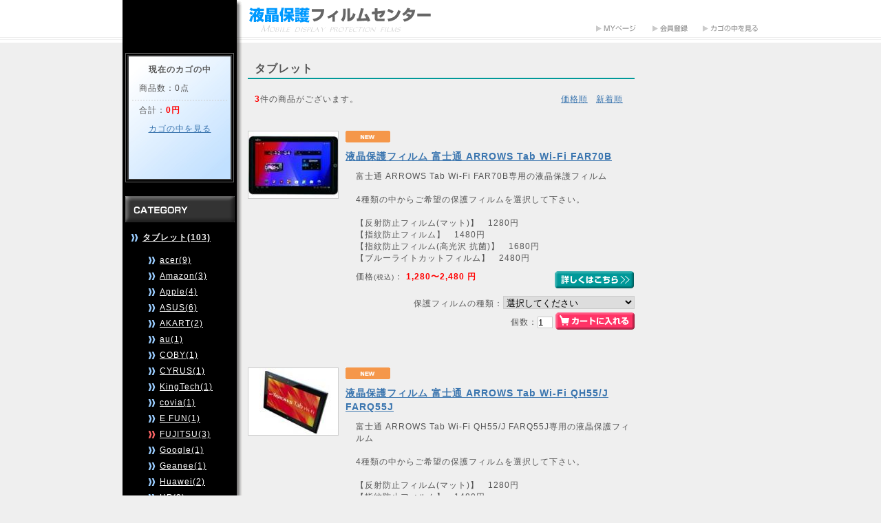

--- FILE ---
content_type: text/html; charset=UTF-8
request_url: http://g1mobile.net/products/list/30
body_size: 5921
content:
<?xml version='1.0' encoding='UTF-8'?>
<!DOCTYPE html PUBLIC "-//W3C//DTD XHTML 1.0 Transitional//EN" "http://www.w3.org/TR/xhtml1/DTD/xhtml1-transitional.dtd">
<html xmlns="http://www.w3.org/1999/xhtml" lang="ja" xml:lang="ja">
<head>
<meta http-equiv="Content-Type" content="text/html; charset=UTF-8" />
<meta http-equiv="Content-Script-Type" content="text/javascript" />
<meta http-equiv="Content-Style-Type" content="text/css" />
<link rel="stylesheet" href="/user_data/css/common.css" type="text/css" media="all" />
<link rel="alternate" type="application/rss+xml" title="RSS" href="http://www.g1mobile.net/rss/index.php" />
<script type="text/javascript" src="/user_data/packages/default/js/css.js"></script>
<script type="text/javascript" src="/user_data/packages/default/js/navi.js"></script>
<script type="text/javascript" src="/user_data/packages/default/js/win_op.js"></script>
<script type="text/javascript" src="/user_data/packages/default/js/site.js"></script>
<!--商品一覧ページ-->
<title>タブレット | 液晶保護フィルムセンター</title>
<meta name="description" content="" />
<meta name="keywords" content="液晶保護フィルム,オーダーサイズ,オリジナルサイズ" />
<meta name="author" content="液晶保護フィルムセンター" />
<script type="text/javascript">//<![CDATA[
    	list469_0 = new Array('選択してください');
	list469_1 = new Array('選択してください', '');
	list469_2 = new Array('選択してください', '');
	list469_3 = new Array('選択してください', '');
	list469_4 = new Array('選択してください', '');
	lists469 = new Array(list469_0,list469_1,list469_2,list469_3,list469_4);
	val469_0 = new Array('');
	val469_1 = new Array('', '0');
	val469_2 = new Array('', '0');
	val469_3 = new Array('', '0');
	val469_4 = new Array('', '0');
	vals469 = new Array(val469_0,val469_1,val469_2,val469_3,val469_4);
	list381_0 = new Array('選択してください');
	list381_1 = new Array('選択してください', '');
	list381_2 = new Array('選択してください', '');
	list381_3 = new Array('選択してください', '');
	list381_4 = new Array('選択してください', '');
	lists381 = new Array(list381_0,list381_1,list381_2,list381_3,list381_4);
	val381_0 = new Array('');
	val381_1 = new Array('', '0');
	val381_2 = new Array('', '0');
	val381_3 = new Array('', '0');
	val381_4 = new Array('', '0');
	vals381 = new Array(val381_0,val381_1,val381_2,val381_3,val381_4);
	list65_0 = new Array('選択してください');
	list65_1 = new Array('選択してください', '');
	list65_2 = new Array('選択してください', '');
	list65_3 = new Array('選択してください', '');
	lists65 = new Array(list65_0,list65_1,list65_2,list65_3);
	val65_0 = new Array('');
	val65_1 = new Array('', '0');
	val65_2 = new Array('', '0');
	val65_3 = new Array('', '0');
	vals65 = new Array(val65_0,val65_1,val65_2,val65_3);

//]]>
</script>
</head>

<!-- ▼BODY部 スタート -->
<body onload="preLoadImg('/user_data/packages/default/'); lnSetSelect('classcategory_id469_1', 'classcategory_id469_2','469',''); lnSetSelect('classcategory_id381_1', 'classcategory_id381_2','381',''); lnSetSelect('classcategory_id65_1', 'classcategory_id65_2','65',''); ">


<noscript>
  <p>JavaScript を有効にしてご利用下さい.</p>
</noscript>

<a name="top" id="top"></a>

<div id="wrapper">
<!--▼HEADER-->
<div id="header">
  <h1>
    <a href="http://www.g1mobile.net/">
      <em>液晶保護フィルムセンター/商品一覧ページ</em></a>
  </h1>
  <div id="information">
    <ul>
      <li>
        <a href="http://www.g1mobile.net/mypage/login.php"
           onmouseover="chgImg('/user_data/packages/default/img/header/mypage_on.gif','mypage');"
           onmouseout="chgImg('/user_data/packages/default/img/header/mypage.gif','mypage');">
          <img src="/user_data/packages/default/img/header/mypage.gif" alt="MYページ" name="mypage" id="mypage" /></a>
      </li>
      <li>
        <a href="/entry/kiyaku.php"
           onmouseover="chgImg('/user_data/packages/default/img/header/member_on.gif','member');"
           onmouseout="chgImg('/user_data/packages/default/img/header/member.gif','member');">
          <img src="/user_data/packages/default/img/header/member.gif" alt="会員登録" name="member" id="member" /></a>
      </li>
      <li>
        <a href="/cart/index.php"
           onmouseover="chgImg('/user_data/packages/default/img/header/cartin_on.gif','cartin');"
           onmouseout="chgImg('/user_data/packages/default/img/header/cartin.gif','cartin');">
          <img src="/user_data/packages/default/img/header/cartin.gif" alt="カゴの中を見る" name="cartin" id="cartin" /></a>
      </li>
    </ul>
  </div>
</div>
<!--▲HEADER-->
<div id="container">

      <div id="leftcolumn">
                  <!-- ▼かごの中 ここから-->
                      <!--現在のカゴの中ここから-->
  <div id="cartarea">
  <h2>現在のカゴの中</h2>
    <p class="item">商品数：0点</p>
    <p>合計：<span class="price">0円</span><br />
    <!-- カゴの中に商品がある場合にのみ表示 -->
        </p>
    <p class="btn">
      <a href="/cart/index.php" onmouseover="chgImg('/user_data/packages/default/img/side/button_cartin_on.gif','button_cartin');" onmouseout="chgImg('/user_data/packages/default/img/side/button_cartin.gif','button_cartin');">
        カゴの中を見る</a>
     </p>
  </div>
<!--現在のカゴの中ここまで-->
                  <!-- ▲かごの中 ここまで-->
              <!-- ▼カテゴリ ここから-->
                      <!--商品カテゴリーここから-->
<div id="categoryarea">
<h2>
  <img src="/user_data/packages/default//img/side/title_cat.jpg" alt="商品カテゴリー" />
</h2>
  <ul id="categorytree">
                                    <li class="level1"><a href="/products/list/12">タブレット(103)</a>
                                                      <ul>
              <li class="level2"><a href="/products/list/23">acer(9)</a>
                                                      </li>
              <li class="level2"><a href="/products/list/94">Amazon(3)</a>
                                                      </li>
              <li class="level2"><a href="/products/list/36">Apple(4)</a>
                                                      </li>
              <li class="level2"><a href="/products/list/29">ASUS(6)</a>
                                                      </li>
              <li class="level2"><a href="/products/list/69">AKART(2)</a>
                                                      </li>
              <li class="level2"><a href="/products/list/93">au(1)</a>
                                                      </li>
              <li class="level2"><a href="/products/list/68">COBY(1)</a>
                                                      </li>
              <li class="level2"><a href="/products/list/87">CYRUS(1)</a>
                                                      </li>
              <li class="level2"><a href="/products/list/100">KingTech(1)</a>
                                                      </li>
              <li class="level2"><a href="/products/list/70">covia(1)</a>
                                                      </li>
              <li class="level2"><a href="/products/list/55">E FUN(1)</a>
                                                      </li>
              <li class="level2 onmark"><a href="/products/list/30" class="onlink">FUJITSU(3)</a>
                                                      </li>
              <li class="level2"><a href="/products/list/75">Google(1)</a>
                                                      </li>
              <li class="level2"><a href="/products/list/76">Geanee(1)</a>
                                                      </li>
              <li class="level2"><a href="/products/list/98">Huawei(2)</a>
                                                      </li>
              <li class="level2"><a href="/products/list/58">HP(2)</a>
                                                      </li>
              <li class="level2"><a href="/products/list/96">KEIAN(2)</a>
                                                      </li>
              <li class="level2"><a href="/products/list/99">Leader(1)</a>
                                                      </li>
              <li class="level2"><a href="/products/list/25">lenovo(7)</a>
                                                      </li>
              <li class="level2"><a href="/products/list/102">Microsoft(2)</a>
                                                      </li>
              <li class="level2"><a href="/products/list/27">MSI(3)</a>
                                                      </li>
              <li class="level2"><a href="/products/list/71">MOTOROLA(1)</a>
                                                      </li>
              <li class="level2"><a href="/products/list/51">Mobile In Style(1)</a>
                                                      </li>
              <li class="level2"><a href="/products/list/50">NEC(2)</a>
                                                      </li>
              <li class="level2"><a href="/products/list/57">ONKYO(3)</a>
                                                      </li>
              <li class="level2"><a href="/products/list/28">SHARP(1)</a>
                                                      </li>
              <li class="level2"><a href="/products/list/26">SONY(3)</a>
                                                      </li>
              <li class="level2"><a href="/products/list/24">TOSHIBA(8)</a>
                                                      </li>
              <li class="level2"><a href="/products/list/53">TAXAN(2)</a>
                                                      </li>
              <li class="level2"><a href="/products/list/56">UNITCOM(3)</a>
                                                      </li>
              <li class="level2"><a href="/products/list/105">VITRO(1)</a>
                                                      </li>
              <li class="level2"><a href="/products/list/60">ViewSonic(1)</a>
                                                      </li>
              <li class="level2"><a href="/products/list/65">WSLJAPAN(1)</a>
                                                      </li>
              <li class="level2"><a href="/products/list/104">アイリバー(1)</a>
                                                      </li>
              <li class="level2"><a href="/products/list/103">イーバランス(1)</a>
                                                      </li>
              <li class="level2"><a href="/products/list/22">ドコモ(12)</a>
                                                      </li>
              <li class="level2"><a href="/products/list/66">ドスパラ(3)</a>
                                                      </li>
              <li class="level2"><a href="/products/list/67">マウスコンピューター(5)</a>
                                                                </li>
          </ul>
                </li>
              <li class="level1"><a href="/products/list/8">コンパクトデジカメ(147)</a>
                                                                                                                                                                                                                                                            </li>
              <li class="level1"><a href="/products/list/74">デジタル一眼カメラ(23)</a>
                                                                                                                                                                  </li>
              <li class="level1"><a href="/products/list/6">スマートフォン(88)</a>
                                                                                                                              </li>
              <li class="level1"><a href="/products/list/7">携帯(17)</a>
                                                                                                            </li>
              <li class="level1"><a href="/products/list/49">WILLCOM(11)</a>
                                                      </li>
              <li class="level1"><a href="/products/list/40">ビデオカメラ(52)</a>
                                                                                                                              </li>
              <li class="level1"><a href="/products/list/45">カーナビ(50)</a>
                                                                                                                                                                                                                                                            </li>
              <li class="level1"><a href="/products/list/14">iPod(2)</a>
                                                      </li>
              <li class="level1"><a href="/products/list/13">SONY ウォークマン(4)</a>
                                                      </li>
              <li class="level1"><a href="/products/list/73">電子ブックリーダー(5)</a>
                                                      </li>
              <li class="level1"><a href="/products/list/52">メディアプレーヤー(4)</a>
                                  </li>
              </ul>
</div>
<!--商品カテゴリーここまで-->
                  <!-- ▲カテゴリ ここまで-->
              <!-- ▼利用ガイド ここから-->
                      <!--▼リンクここから-->
<div id="guidearea">
  <ul>
        <li><a href="/abouts/index.php" onmouseover="chgImg('/user_data/packages/default/img/side/about_on.jpg','about');" onmouseout="chgImg('/user_data/packages/default/img/side/about.jpg','about');"><img src="/user_data/packages/default/img/side/about.jpg" alt="当サイトについて" style="border: none" name="about" id="about" /></a></li>
    
        <li><a href="http://www.g1mobile.net/contact/index.php" onmouseover="chgImg('/user_data/packages/default/img/side/contact_on.jpg','contact');" onmouseout="chgImg('/user_data/packages/default/img/side/contact.jpg','contact');"><img src="/user_data/packages/default/img/side/contact.jpg" alt="お問い合わせ"  style="border: none" name="contact" id="contact" /></a></li>
    
        <li><a href="/order/index.php" onmouseover="chgImg('/user_data/packages/default/img/side/low_on.jpg','low');" onmouseout="chgImg('/user_data/packages/default/img/side/low.jpg','low');"><img src="/user_data/packages/default/img/side/low.jpg" alt="特定商取引に関する法律" style="border: none" name="low" id="low" /></a></li>
      </ul>
</div>
<!--▲リンクここまで-->                  <!-- ▲利用ガイド ここまで-->
            </div>
    
      <div id="two_maincolumn">
                  
        <script type="text/javascript">//<![CDATA[
// セレクトボックスに項目を割り当てる。
function lnSetSelect(name1, name2, id, val) {
        sele1 = document.form1[name1];
        sele2 = document.form1[name2];
        lists = eval('lists' + id);
        vals = eval('vals' + id);

        if(sele1 && sele2) {
                index = sele1.selectedIndex;

                // セレクトボックスのクリア
                count = sele2.options.length;
                for(i = count; i >= 0; i--) {
                        sele2.options[i] = null;
                }

                // セレクトボックスに値を割り当てる
                len = lists[index].length;
                for(i = 0; i < len; i++) {
                        sele2.options[i] = new Option(lists[index][i], vals[index][i]);
                        if(val != "" && vals[index][i] == val) {
                                sele2.options[i].selected = true;
                        }
                }
        }
}
//]]>
</script>

<!--▼CONTENTS-->
<div id="undercolumn">
  <form name="form1" id="form1" method="post" action="/products/list/30">
    <input type="hidden" name="pageno" value="" />
    <input type="hidden" name="mode" value="" />
    <input type="hidden" name="orderby" value="" />
    <input type="hidden" name="product_id" value="" />
  <div id="listtitle"><h2><!--★タイトル★-->タブレット</h2></div>
  <!--検索条件ここから-->
    <!--検索条件ここまで-->

 <!--件数ここから-->
    <ul class="pagenumberarea">
    <li class="left"><span class="pagenumber">3</span>件の商品がございます。</li>
    <li class="center">&nbsp;</li>
    <li class="right">        <a href="javascript:fnModeSubmit('', 'orderby', 'price')">価格順</a>
    &nbsp;
            <a href="javascript:fnModeSubmit('', 'orderby', 'date')">新着順</a>
        </li>
  </ul><!--件数ここまで-->
  
          <!--▼商品ここから-->
    <div class="listarea">
      <div class="listphoto">
        <!--★画像★-->
        <a href="/products/detail/469" class="over"><!--商品写真--><img src="/upload/save_image/02232054_5128ae0230c43.jpg" alt="液晶保護フィルム 富士通 ARROWS Tab Wi-Fi FAR70B" class="picture" /></a>
     </div>
     <div class="listrightblock">
       <!--アイコン-->
       <!--商品ステータス-->
              <ul class="status_icon">
                                              <li><img src="/user_data/packages/default/img/right_product/icon01.gif" width="65" height="17" alt="NEW"/></li>
                                                                                                                        </ul>
              <!--商品ステータス-->
       <!--アイコン-->
       <!--★商品名★-->
       <h3>
         <a href="/products/detail/469">液晶保護フィルム 富士通 ARROWS Tab Wi-Fi FAR70B</a>
       </h3>
       <p class="listcomment"><!--★コメント★-->富士通 ARROWS Tab Wi-Fi FAR70B専用の液晶保護フィルム<br />
<br />
4種類の中からご希望の保護フィルムを選択して下さい。<br />
<br />
【反射防止フィルム(マット)】　1280円<br />
【指紋防止フィルム】　1480円<br />
【指紋防止フィルム(高光沢 抗菌)】　1680円<br />
【ブルーライトカットフィルム】　2480円</p>
       <p>
         <span class="pricebox">価格<span class="mini">(税込)</span>：
         <span class="price">
                    1,280〜2,480
         円</span></span>
         <span class="btnbox"><!--★詳細ボタン★-->
                    <a href="/products/detail/469" onmouseover="chgImg('/user_data/packages/default/img/products/b_detail_on.gif','detail1');" onmouseout="chgImg('/user_data/packages/default/img/products/b_detail.gif','detail1');">
            <img src="/user_data/packages/default/img/products/b_detail.gif" width="115" height="25" alt="詳しくはこちら" name="detail1" id="detail1" /></a>
         </span>
       </p>

                    <!--▼買い物かご-->
           <div class="in_cart">
                           保護フィルムの種類：<select name="classcategory_id469_1" style="" onchange="lnSetSelect('classcategory_id469_1', 'classcategory_id469_2', '469','');">
             <option value="">選択してください</option>
             <option label="反射防止フィルム(マット)" value="13">反射防止フィルム(マット)</option>
<option label="指紋防止フィルム" value="14">指紋防止フィルム</option>
<option label="衝撃吸収フィルム" value="17">衝撃吸収フィルム</option>
<option label="ブルーライトカットフィルム" value="24">ブルーライトカットフィルム</option>

             </select>
                               <br />

                    個数：<input type="text" name="quantity469" size="3" class="box54" value="1" maxlength="8" style="" /> <a href="/products/list/30#product469" onclick="fnChangeAction('/products/list/30#product469'); fnModeSubmit('cart','product_id','469'); return false;" onmouseover="chgImg('/user_data/packages/default/img/products/b_cartin_on.gif','cart469');" onmouseout="chgImg('/user_data/packages/default/img/products/b_cartin.gif','cart469');">
               <img src="/user_data/packages/default/img/products/b_cartin.gif" width="115" height="25" alt="カゴに入れる" name="cart469" id="cart469" /></a>
                        </div>
             <!--▲買い物かご-->
                     </div>
       </div>
                 <!--▼商品ここから-->
    <div class="listarea">
      <div class="listphoto">
        <!--★画像★-->
        <a href="/products/detail/381" class="over"><!--商品写真--><img src="/upload/save_image/11222133_50ae1bb62e720.jpg" alt="液晶保護フィルム 富士通 ARROWS Tab Wi-Fi QH55/J FARQ55J" class="picture" /></a>
     </div>
     <div class="listrightblock">
       <!--アイコン-->
       <!--商品ステータス-->
              <ul class="status_icon">
                                              <li><img src="/user_data/packages/default/img/right_product/icon01.gif" width="65" height="17" alt="NEW"/></li>
                                                                                                                        </ul>
              <!--商品ステータス-->
       <!--アイコン-->
       <!--★商品名★-->
       <h3>
         <a href="/products/detail/381">液晶保護フィルム 富士通 ARROWS Tab Wi-Fi QH55/J FARQ55J</a>
       </h3>
       <p class="listcomment"><!--★コメント★-->富士通 ARROWS Tab Wi-Fi QH55/J FARQ55J専用の液晶保護フィルム<br />
<br />
4種類の中からご希望の保護フィルムを選択して下さい。<br />
<br />
【反射防止フィルム(マット)】　1280円<br />
【指紋防止フィルム】　1480円<br />
【指紋防止フィルム(高光沢 抗菌)】　1680円<br />
【ブルーライトカットフィルム】　2480円</p>
       <p>
         <span class="pricebox">価格<span class="mini">(税込)</span>：
         <span class="price">
                    1,280〜2,480
         円</span></span>
         <span class="btnbox"><!--★詳細ボタン★-->
                    <a href="/products/detail/381" onmouseover="chgImg('/user_data/packages/default/img/products/b_detail_on.gif','detail2');" onmouseout="chgImg('/user_data/packages/default/img/products/b_detail.gif','detail2');">
            <img src="/user_data/packages/default/img/products/b_detail.gif" width="115" height="25" alt="詳しくはこちら" name="detail2" id="detail2" /></a>
         </span>
       </p>

                    <!--▼買い物かご-->
           <div class="in_cart">
                           保護フィルムの種類：<select name="classcategory_id381_1" style="" onchange="lnSetSelect('classcategory_id381_1', 'classcategory_id381_2', '381','');">
             <option value="">選択してください</option>
             <option label="反射防止フィルム(マット)" value="13">反射防止フィルム(マット)</option>
<option label="指紋防止フィルム" value="14">指紋防止フィルム</option>
<option label="衝撃吸収フィルム" value="17">衝撃吸収フィルム</option>
<option label="ブルーライトカットフィルム" value="24">ブルーライトカットフィルム</option>

             </select>
                               <br />

                    個数：<input type="text" name="quantity381" size="3" class="box54" value="1" maxlength="8" style="" /> <a href="/products/list/30#product381" onclick="fnChangeAction('/products/list/30#product381'); fnModeSubmit('cart','product_id','381'); return false;" onmouseover="chgImg('/user_data/packages/default/img/products/b_cartin_on.gif','cart381');" onmouseout="chgImg('/user_data/packages/default/img/products/b_cartin.gif','cart381');">
               <img src="/user_data/packages/default/img/products/b_cartin.gif" width="115" height="25" alt="カゴに入れる" name="cart381" id="cart381" /></a>
                        </div>
             <!--▲買い物かご-->
                     </div>
       </div>
                 <!--▼商品ここから-->
    <div class="listarea">
      <div class="listphoto">
        <!--★画像★-->
        <a href="/products/detail/65" class="over"><!--商品写真--><img src="/upload/save_image/03080039_4f57814b748d8.jpg" alt="液晶保護フィルム タブレット FUJITSU ARROWS Tab FAR70A" class="picture" /></a>
     </div>
     <div class="listrightblock">
       <!--アイコン-->
       <!--商品ステータス-->
              <ul class="status_icon">
                                              <li><img src="/user_data/packages/default/img/right_product/icon01.gif" width="65" height="17" alt="NEW"/></li>
                                                                                                                        </ul>
              <!--商品ステータス-->
       <!--アイコン-->
       <!--★商品名★-->
       <h3>
         <a href="/products/detail/65">液晶保護フィルム タブレット FUJITSU ARROWS Tab FAR70A</a>
       </h3>
       <p class="listcomment"><!--★コメント★-->ARROWS Tab FAR70A専用の液晶保護フィルム<br />
<br />
3種類の中からご希望の保護フィルムを選択して下さい。<br />
<br />
【反射防止フィルム】　1280円<br />
【指紋防止フィルム】　1480円<br />
【指紋防止フィルム(高光沢 抗菌)】　1680円</p>
       <p>
         <span class="pricebox">価格<span class="mini">(税込)</span>：
         <span class="price">
                    1,280〜1,680
         円</span></span>
         <span class="btnbox"><!--★詳細ボタン★-->
                    <a href="/products/detail/65" onmouseover="chgImg('/user_data/packages/default/img/products/b_detail_on.gif','detail3');" onmouseout="chgImg('/user_data/packages/default/img/products/b_detail.gif','detail3');">
            <img src="/user_data/packages/default/img/products/b_detail.gif" width="115" height="25" alt="詳しくはこちら" name="detail3" id="detail3" /></a>
         </span>
       </p>

                    <!--▼買い物かご-->
           <div class="in_cart">
                           保護フィルムの種類：<select name="classcategory_id65_1" style="" onchange="lnSetSelect('classcategory_id65_1', 'classcategory_id65_2', '65','');">
             <option value="">選択してください</option>
             <option label="反射防止フィルム(マット)" value="13">反射防止フィルム(マット)</option>
<option label="指紋防止フィルム" value="14">指紋防止フィルム</option>
<option label="衝撃吸収フィルム" value="17">衝撃吸収フィルム</option>

             </select>
                               <br />

                    個数：<input type="text" name="quantity65" size="3" class="box54" value="1" maxlength="8" style="" /> <a href="/products/list/30#product65" onclick="fnChangeAction('/products/list/30#product65'); fnModeSubmit('cart','product_id','65'); return false;" onmouseover="chgImg('/user_data/packages/default/img/products/b_cartin_on.gif','cart65');" onmouseout="chgImg('/user_data/packages/default/img/products/b_cartin.gif','cart65');">
               <img src="/user_data/packages/default/img/products/b_cartin.gif" width="115" height="25" alt="カゴに入れる" name="cart65" id="cart65" /></a>
                        </div>
             <!--▲買い物かご-->
                     </div>
       </div>
         
  <!--件数ここから-->
    <ul class="pagenumberarea">
    <li class="left"><span class="pagenumber">3</span>件の商品がございます。</li>
    <li class="center">&nbsp;</li>
    <li class="right">        <a href="javascript:fnModeSubmit('', 'orderby', 'price')">価格順</a>
    &nbsp;
            <a href="javascript:fnModeSubmit('', 'orderby', 'date')">新着順</a>
        </li>
  </ul><!--件数ここまで-->
      </form>
</div>
<!--▲CONTENTS-->        
              </div>
  
      
</div>

<!--▼FOTTER-->
<script type="text/javascript">

  var _gaq = _gaq || [];
  _gaq.push(['_setAccount', 'UA-30220087-1']);
  _gaq.push(['_trackPageview']);

  (function() {
    var ga = document.createElement('script'); ga.type = 'text/javascript'; ga.async = true;
    ga.src = ('https:' == document.location.protocol ? 'https://ssl' : 'http://www') + '.google-analytics.com/ga.js';
    var s = document.getElementsByTagName('script')[0]; s.parentNode.insertBefore(ga, s);
  })();

</script>
<div id="pagetop"><a href="#top"><img src="/user_data/packages/default/img/common/pagetop.gif" width="100" height="10" alt="このページのTOPへ" /></a></div>
<div id="fotter">Copyright(C)2000-2010 液晶保護フィルムセンター All rights reserved.</div>
<!--▲FOTTER-->
</div>


</body><!-- ▲BODY部 エンド -->

</html>

--- FILE ---
content_type: text/css
request_url: http://g1mobile.net/user_data/packages/default/css/import.css
body_size: 240
content:
@charset "utf-8";

@import url("main.css");
@import url("index.css");
@import url("products.css");
@import url("under.css");
@import url("under02.css");
@import url("mypage.css");
@import url("window.css");
@import url("user.css");

--- FILE ---
content_type: text/css
request_url: http://g1mobile.net/user_data/packages/default/css/main.css
body_size: 2394
content:
@charset "utf-8";
* {
    margin: 0;
    padding: 0;
}

table,img,p {
    border: 0;
}

body {
    font-family: Verdana,Arial,Helvetica,sans-serif;
    color: #555555;
    font-size: 72.5%;
    line-height: 150%;
    letter-spacing:1px;
	background-image:url(../img/common/bg.gif);
	background-repeat: repeat-x;
	background-color:#EFEFEF;
}

li {
    list-style-type: none;
}

select {
    border: solid 1px #ccc;
}

/*PHOTO*/
.picture {
    border: 1px solid #ccc;
}
/* t[g荞݉
----------------------------------------------- */
br.clear {
    clear: both;
    display: none;
    font-size: 0px;
    line-height: 0%;
    height: 0px
}
/* Nw
----------------------------------------------- */
a:link {
    color: #3a75af;
    text-decoration: underline;
}
a:visited {
    color: #3a75af;
}
a:hover {
    color: #ff6600;
}
/* tHg
----------------------------------------------- */
h1,h2,h3,h4,h5 {
    font-size: 100%;
    line-height: 150%;
}
.price { color: #ff0000; font-weight: bold; }
.attention { color: #ff0000; }
.mini { font-size: 90%; }
em {
    font-style: normal;
    color: #ff0000;
}
/* e[uʎw
----------------------------------------------- */
table  {
    margin: 15px auto 0 auto;
    border-top: 1px solid #ccc;
    border-left: 1px solid #ccc;
    border-collapse: collapse;
    text-align: left;
}
table th {
    padding: 8px;
    border-right: 1px solid #ccc;
    border-bottom: 1px solid #ccc;
    background-color: #f0f0f0;
    font-weight: normal;
}
table td {
    padding: 8px;
    border-right: 1px solid #ccc;
    border-bottom: 1px solid #ccc;
}
div.tblareabtn {
    clear: both;
    margin: 15px 0 0 0;
    text-align: center;
}
.phototd {
    width: 75px;
    text-align: center;
}
.centertd {
    text-align: center;
}
.pricetd {
    text-align: right;
}
.pricetd em {
    font-weight: bold;
}
div#completetext {
    width: 470px;
    margin: 15px auto 0 auto;
    padding: 15px;
    border: 5px solid #ccc;
}
div#completetext em {
    font-weight: bold;
}
div#completetext p{
    padding: 20px 0 0 0;
    text-align: left;
}


/* wb_[S
------------------------------------------------ */
div#wrapper {
    width: 960px;
    margin: 0 auto;
	background-image: url(../img/common/bg_wrapper.gif);
	background-repeat:repeat-y;
	background-position: 18px 0;
}

div#header {
    width: 960px;
    height: 62px;
    margin: 0px;
	background-image: url(../img/header/bg.gif);
	background-repeat:no-repeat;
}
div#header h1 a {
    float: left;
    display: block;
    margin: 11px 0 0 202px;
    width: 264px;
    height: 36px;
    background: url("../img/header/logo.gif");
}
div#header em {
    display: none;
}


/* wb_[ir
----------------------------------------------- */
div#information {
    float: right;
    padding: 35px 0 0 0;
}
div#information ul li {
    display: inline;
}
div#information li {margin-left:5px;}
div#information ul li a {
    text-decoration: none;
}
/* t[
----------------------------------------------- */
div#container {
    width: 944px;
    margin: 0 auto;
    padding: 0 8px;
    text-align: left;
}
#container:after {/* firefoxwiF\p */
    content: "";
    display: block;
    clear: both;
    height: 1px;
    overflow: hidden;
}

div#leftcolumn {
    float: left;
    width: 172px;
	padding-left:2px;
}
div#leftcolumn h2 {
    padding: 15px 0 0 0;
}

div#rightcolumn {
    float: left;
    width: 166px;
}

div#rightcolumn h2 {
    padding: 15px 0 0 0;
}

/* CRec
----------------------------------------------- */
/* 3Jݒ */
div#three_maincolumn {
    float: left;
    width: 602px;
    padding: 15px 0 0 0;
}
div#three_maincolumn h2 {
    padding: 15px 0 0 0;
}

/* 2Jݒ */
div#two_maincolumn {
    float: left;
    width: 598px;
    padding: 15px 0 0 0;
}

div#two_maincolumn h2 {
    padding: 15px 0 0 0;
}

/* 1Jݒ */
div#one_maincolumn {
    padding: 10px 0 0 0;
	width:100%;
}

/* JS̒
----------------------------------------------- */
div#cartarea {
    width: 158px;
	height:188px;
    padding:0px;
	margin-top:15px;
	margin-left:12px;
	background-image:url(../img/side/bg_cart.jpg);
	background-repeat:no-repeat;
}
div#cartarea h2 {text-align:center;}

div#cartarea p {padding: 5px 20px 10px 20px;}

div#cartarea p.item {
    padding: 10px 0 10px 20px;
    background: url("../img/side/line_146.gif") no-repeat bottom;
}

div#cartarea .btn {
    padding: 0;
    text-align: center;
}

/* JeS[
----------------------------------------------- */
div#categoryarea {
    width: 148px;
    padding: 5px;
	margin-left:7px;
}

div#categoryarea ul {
	margin:10px 0 10px 5px;
}
div#categoryarea li {
    padding: 0 0 0 20px;
    background: url("../img/common/arrow_blue.gif") 0 3px no-repeat;
}
div#categoryarea li.onmark {
    background: url("../img/common/arrow_red.gif") 0 3px no-repeat;
}
div#categoryarea li.level1 {
    font-weight: bold;
}
div#categoryarea li.level1 li {
    font-weight: normal;
}
div#categoryarea li a {
    display: block;
    padding: 3px 0;
}
div#leftcolumn #categoryarea a:link {
    color: #FFF;
    text-decoration: underline;
}
div#leftcolumn #categoryarea a:visited {
    color: #CCC;
}
div#leftcolumn #categoryarea a:hover {
    color: #0066FF;
}

a.onlink:link {
    color: #ff0000;
    text-decoration: underline;
}
a.onlink:visited {
    color: #ff0000;
}
a.onlink:hover {
    color: #ff0000;
}
/* KChN
----------------------------------------------- */
#guidearea {
    padding: 40px 0 0 0;
    line-height: 0;
}
#guidearea li {
	margin-bottom:10px;
}
/* OC
----------------------------------------------- */
div#loginarea {
    width: 146px;
    padding: 0 10px 10px 10px;
	background-image:url(../img/side/bg_login.gif);
}

div#loginarea p {
    padding: 8px 0 0 0;
}

div#login img {
    padding: 0 5px 0 0;
    vertical-align: bottom;
}

div#loginarea .btn {
    text-align: center;
}

#loginarea .box96 {
    width: 96px;
    border: solid 1px #ccc;
}

/* 
----------------------------------------------- */
div#searcharea {
    width: 146px;
    padding: 0 10px 10px 10px;
	background-image:url(../img/side/bg_login.gif);
}

div#searcharea p {
    padding: 8px 0;
}
div#searcharea p img {
    padding-bottom: 3px;
}

div#searcharea .btn {
    text-align: center;
}

#searcharea .box142 {
    width: 142px;
    border: solid 1px #ccc;
}

/* J_[
----------------------------------------------- */
#block-calendar {
}

#block-calendar table {
    border-collapse: collapse;
    margin: 0 auto 10px;
    text-align:center;
}

#block-calendar th, #block-calendar td {
    padding: 2px;
    border: 1px solid #CCCCCC;
}

#block-calendar th {
    background: #FF8144;
    color: #FFFFFF;
}

#block-calendar .off {
    background: #FFEECC;
    color: #E04A00;
}

#block-calendar caption {
    color: #DD4400;
}

/* oi[
----------------------------------------------- */
ul#banner {
    padding: 15px 0 0 0;
}

#banner li {
    padding: 0 0 10px 0;
}

/* eLXgtB[h
----------------------------------------------- */
input[type='text'] {
    border: solid 1px #ccc;
}

/* {^
----------------------------------------------- */
input[type='image'] {
    border: none;
}

input[type='image'].box190 {
    width: 190px;
    height: 30px;
}

input[type='image'].box180 {
    width: 180px;
    height: 30px;
}

input[type='image'].box150 {
    width: 150px;
    height: 30px;
}

input[type='image'].box140 {
    width: 140px;
    height: 30px;
}

input[type='image'].box130 {
    width: 130px;
    height: 30px;
}

input[type='image'].box51 {
    width: 80px;
    height: 24px;
}

/* tb^[
----------------------------------------------- */
#pagetop {
    width: 960px;
    margin: 0 auto;
    text-align: right;
}
#pagetop a {color:#999999;}
#pagetop a:hover {color:#666666;}

#fotter {
    width: 960px;
    margin: 0 auto;
    padding: 15px 8px;
    font-size: 90%;
    color: #666;
    text-align: center;
}

.clearfix:after {  
  content: ".";   
  display: block;   
  height: 0;   
  clear: both;   
  visibility: hidden;  
}  
  
.clearfix { display: inline-table; }  
  
/* Hides from IE-mac \*/  
* html .clearfix { height: 1%; }  
.clearfix { display: block; }  
/* End hide from IE-mac */  


--- FILE ---
content_type: text/css
request_url: http://g1mobile.net/user_data/packages/default/css/index.css
body_size: 702
content:
@charset "utf-8";


/* FLASH
----------------------------------------------- */
div#flasharea,
div#undercolumn {
    width: 562px;
    margin: 0 auto;
}


/* j[X
----------------------------------------------- */
div#newsarea {
    width: 562px;
    margin: 0 auto;
    font-size: 90%;
}
div#newsarea p {
    padding: 10px;
}
div#newsarea dl {
    padding: 10px;
}

div#newsarea dl.end {
    padding: 10px 0;
}

div#newsarea dl dt {
    padding: 0 0 0 20px;
    background: url("../img/common/news_icon.gif") no-repeat;
}


/* 
----------------------------------------------- */
div#recomendarea {
    width: 562px;
    margin: 0 auto;
}

div.recomendblock {
    clear: both;
    width: 542px;
    padding: 10px 0;
    overflow: auto;
}

div.recomendleft {
    float: left;
    width: 261px;
    margin: 0 5px 0 0;
}

div.recomendleft p {
    margin: 0 0 5px 0;
}

div.recomendright {
    float: right;
    width: 261px;
    position: relative;
}

div.recomendleft img, div.recomendright img {
    display: block;
    float: left;
    margin: 0 5px 0 0;
}

div.recomendright p {
    margin: 0 0 5px 0;
}

div.recomendleft h3 {
    font-size: 100%;
}

div.recomendright h3 {
    font-size: 100%;
}

/* 
----------------------------------------------- */
div#rankingarea {
    width: 562px;
    margin: 0 auto;
}
div#rankingarea p {
    margin: 10px;
}
div.rankingblock {
    clear: both;
    width: 542px;
    padding: 0;
	margin: 0 auto;
    overflow: auto;
}

div#rankingarea dl {
	width:170px;
	float:left;
	margin:10px 5px;
	background-color:#FFFFFF;
}
div#rankingarea dt {
	padding:10px;
	text-align:center;
}
div#rankingarea dd {
	font-size:10px;
}
div#rankingarea .name {
	padding:0 5px 0 35px;
	height: 45px;
	line-height: 1.4em;
}
div#rankingarea .price {
	padding:0px;
	text-align:center;
	font-weight:normal;
}
div#rankingarea .cart {
	padding:0 5px 5px;
	text-align:center;
}

div#rankingarea .rank1 .name {background-image:url(../img/top/rank1.jpg);background-repeat:no-repeat;}
div#rankingarea .rank2 .name {background-image:url(../img/top/rank2.jpg);background-repeat:no-repeat;}
div#rankingarea .rank3 .name {background-image:url(../img/top/rank3.jpg);background-repeat:no-repeat;}
div#rankingarea .rank4 .name {background-image:url(../img/top/rank4.jpg);background-repeat:no-repeat;}
div#rankingarea .rank5 .name {background-image:url(../img/top/rank5.jpg);background-repeat:no-repeat;}
div#rankingarea .rank6 .name {background-image:url(../img/top/rank6.jpg);background-repeat:no-repeat;}



--- FILE ---
content_type: text/css
request_url: http://g1mobile.net/user_data/packages/default/css/products.css
body_size: 1877
content:
@charset "utf-8";


/* 検索結果
----------------------------------------------- */
p.conditionarea {
    clear: both;
    width: 566px;
    margin: 0 auto;
    padding: 5px;
    border: solid 1px #333;
}


/* 検索結果
----------------------------------------------- */
.pagenumberarea, .pagecondarea {
    clear: both;
    width: 542px;
    margin: 10px 0;
    padding: 10px;
}

ul.pagenumberarea {
    height: 2.5ex;
}

ul.pagecondarea {
    border: 1px solid #CCCCCC;
}

ul.pagenumberarea li {
    float: left;
    width: 32.9%;
}

ul.pagenumberarea li.left {
    text-align: left;
    white-space: nowrap;
}

ul.pagenumberarea li.center {
    text-align: center;
    white-space: pre;
}

ul.pagenumberarea li.right {
    text-align: right;
    white-space: nowrap;
}

.pagenumberarea .pagenumber{
    color: #ff0000;
    font-weight: bold;
}

p.pagenumberarea .number{
    font-weight: bold;
}

/* 商品一覧 */

/* タイトル
----------------------------------------------- */
div#listtitle {
    width: 562px;
    margin: 0 0 10px 0;
    border-bottom: 2px solid #009999;
}

div#listtitle h2 {
    padding: 10px 10px 2px;
    font-size: 140%;
}


/* 商品
----------------------------------------------- */
div.listarea {
    clear: both;
    width: 562px;
    padding: 20px 0 30px 0;
    overflow: auto;
}

div.listphoto {
    float: left;
    width: 130px;
}

div.listrightblock {
    float: right;
    width: 420px;
}

div.listrightblock li {
    display: inline;
    padding: 0 0 10px 0;
}

div.listrightblock h3 {
    width: 420px;
    margin: 5px 0;
    padding: 5px 0px;
    font-size: 120%;
}

div.listrightblock h3 a {
    font-size: 100%;
    font-weight: bold;
}

div.listrightblock .listcomment {
    margin: 0 0 10px 15px;
}

div.listrightblock .pricebox {
    float: left;
	padding-left: 15px;
}

div.listrightblock .soldout {
    clear: both;
	padding-left: 15px;
}

div.listrightblock .in_cart {
    margin: 20px 0 5px 0px;
    padding: 0px;
    clear: both;
	text-align:right;
}
div.listrightblock .in_cart img {
	margin-top:5px;
	vertical-align:-40%;
}
div.listrightblock .quantity {
    width: 150px;
}

div.listrightblock .btnbox {
    margin: 0 0 10px 0;
    padding: 1px;
    float: right;
}

div.listrightblock dt {
    width: 40px;
    float: left;
    text-align: left;
    padding: 3px;
    font-weight: bold;
}

div.listrightblock dd {
    padding: 3px;
}

div.listrightblock .cartbtn {
    clear: both;
    text-align: center;
}

div.listrightblock .cartbtn img {
    display: block;
    width: 115px;
    margin: 5px auto 0 auto;
}

div.listrightblock .box54 {
    width: 20px;
    border: solid 1px #ccc;
}

/* 商品詳細 */

/* タイトル
----------------------------------------------- */
div#detailtitle {
    width: 562px;
    margin: 0 0 10px 0;
    border-bottom: 2px solid #009999;
}

div#detailtitle h2 {
    padding: 10px 10px 2px;
    font-size: 140%;
}

/* 商品
----------------------------------------------- */
div#detailarea {
    width: 562px;
    margin: 15px 0 0 0;
}

div#detailphotoblock {
    float: left;
    width: 292px;
}

div#detailphotoblock p {
    margin: 5px 0 0 0;
}

div#detailrightblock {
    float: right;
    width: 260px;
}

div#detailrightblock li {
    display: inline;
}

div#detailrightblock h2 {
    margin: 5px 0;
    padding: 0;
    color: #ff6600;
    font-size: 140%;
    font-weight: bold;
}

div#detailrightblock dl {
    padding: 15px 0 0 0;
}

div#detailrightblock dt {
    font-weight: bold;
    padding: 0 0 0 15px;
    background: url("../img/common/arrow_gray.gif") no-repeat left center;
}

div#detailrightblock dd {
    margin: 0 15px 0 0;
}

div#detailrightblock .box54 {
    width: 54px;
    border: solid 1px #ccc;
}

div#detailrightblock .btn {
    clear: both;
    margin: 15px 0 0 0;
    padding: 15px 0 0 0;
    text-align: center;
    vertical-align: top;
    background: url("../img/common/line_280.gif") no-repeat;
}

/* サブタイトル
----------------------------------------------- */
div.subarea {
    clear: both;
    width: 580px;
    padding: 30px 0 0 0;
}

div.subarea h3 {
    width: 560px;
    font-size: 120%;
    margin: 0 0 10px 0;
    padding: 5px 10px;
    background-color: #e4e4e4;
}

div.subtext {
    float: left;
    width: 365px;
}

div.subphotoimg {
    float: right;
    width: 202px;
}

div.subphotoimg p {
    margin: 5px 0 0 0;
    text-align:right;
}


/* お客様の声
----------------------------------------------- */
div#customervoicearea {
    clear: both;
    width: 562px;
    padding: 35px 0 0 0;
}

div#customervoicearea h2 {
    padding: 0 0 10px 0;
}

div#customervoicearea .voicedate{
    font-weight: bold;
    margin: 10px 0 0 0;
}

div#customervoicearea .voicetitle{
    padding: 5px 0;
    font-size: 120%;
    font-weight: bold;
}

div#customervoicearea li {
    padding: 0 0 10px 0;
    background: url("../img/common/line_580.gif") no-repeat bottom;
}

/* トラックバック
----------------------------------------------- */
div#trackbackarea {
    clear: both;
    width: 580px;
    padding: 35px 0 0 0;
}

div#trackbackarea h2 {
    padding: 0 0 10px 0;
}

div#trackbackarea h3 {
    font-size: 100%;
    font-weight: bold;
    padding: 0 0 10px 0;
}

div#trackbackarea .box500 {
    width: 500px;
    border: solid 1px #ccc;
}

/* この商品を買った人はこんな商品も買っています
----------------------------------------------- */
div#whoboughtarea {
    clear: both;
    width: 580px;
    padding: 35px 0 0 0;
}

div.whoboughtblock {
    clear: both;
    width: 580px;
    padding: 10px 0;
    overflow: auto;
}

div.whoboughtleft {
    float: left;
    width: 280px;
    padding: 10px 0;
    position: relative;
    background: url("../img/common/line_578.gif") no-repeat bottom;
}

div.whoboughtleft img {
    display: block;
    float: left;
    margin: 0 5px 0 0;
}

div.whoboughtleft p {
    margin: 0 0 5px 0;
}

div.whoboughtright {
    float: right;
    width: 280px;
    padding: 10px 0;
    position: relative;
    background: url("../img/common/line_578.gif") no-repeat bottom;
}

div.whoboughtright img {
    display: block;
    float: left;
    margin: 0 5px 0 0;
}

div.whoboughtright p {
    margin: 0 0 5px 0;
}

div.whoboughtleft h3 {
    font-size: 100%;
}

div.whoboughtright h3 {
    font-size: 100%;
}

/* 製品特徴
----------------------------------------------- */
#item_point {
	width:500px;
	margin: 0 auto;
	background-color:#FFFFFF;
	padding: 5px 10px;
}
#item_point h2 {
	font-size:14px;
	border-bottom:1px solid #6D986B;
	padding:3px 10px !important;
	margin: 0 0 10px;
}
#item_point h3 {
	font-size:14px;
	margin: 20px 10px 0px !important;
}
#item_point .mark_blue {
	background-color:#2EBBFF;
	color:#FFFFFF;
	padding: 3px 8px;
}
#item_point ul {
	margin:5px 20px;
}
#item_point li {
	margin:3px 0;
}
#item_point .common_point_title {
	margin:20px 20px 10px !important;
}
#item_point .common_point_txt {
	background-color:#B2E6FE;
	padding: 5px 10px;
	margin:10px 15px 10px 10px;
}


--- FILE ---
content_type: text/css
request_url: http://g1mobile.net/user_data/packages/default/css/mypage.css
body_size: 939
content:
@charset "utf-8";


/* MYPAGEʎw
----------------------------------------------- */
div#mypagecolumn {
    width: 944px;
    margin: 15px auto 0 auto;
}

div#mypagecolumn h2.title{
    width: 754px;
    margin: 0 0 15px 0;
	padding-left:190px;
}
div#mypagecolumn h2.title img {
	width:750px;
	height:29px;
}
div#mypagecolumn table {
    width: 730px;
}

div#mycontentsarea {
	width:730px;
	margin-right:10px;
}
div#mycontentsarea h3 img {
	width:730px;
	height: 30px;
}
div#mycontentsarea p {
	margin:10px;
}
div#mycontentsarea table th.resulttd {
    text-align: right;
}

div#mycontentsarea table.delivname th {
    text-align: left;
    width: 140px;
}

div#mycontentsarea table caption {
    border-top: 1px solid #ccc;
    border-right: 1px solid #ccc;
    border-left: 1px solid #ccc;
    padding: 8px;
    background-color: #f0f0f0;
    text-align: left;
    font-weight: bold;
    color: #000;
}


/* wꗗ/ڍ
----------------------------------------------- */
div#mynavarea {
    float: left;
    width: 172px;
	padding-left:2px;
}

div#mynavarea li {
    display: block;
}
div#mynavarea li img {
	width:168px;
	height:36px;
}

div#mycontentsarea {
    float: right;
}
div#mynavarea ul {
    width: 158px;
	height:188px;
    padding:0px;
	margin-top:20px;
	margin-left:12px;
	background-image:url(../img/side/bg_cart.jpg);
	background-repeat:no-repeat;
}
div#mynavarea li {padding: 15px 20px 0px 20px;}

.button_like {
	background-image:none !important;
    width: auto !important;
	height:auto !important;
    padding:0px !important;
	margin-top:15px !important;
	margin-left:-1px !important;
}
.button_like li {
    padding:0px !important;
	margin-top:5px;
}

div#mycontentsarea h3 {
    margin: 0 0 10px 0;
}

div#mycontentsarea table th {
    text-align: center;
}

div#mycontentsarea p.myconditionarea {
    clear: both;
    width: 500px;
    margin: 0 auto;
    padding: 5px;
    border: solid 1px #333;
}

div#mycontentsarea p.delivempty {
    clear: both;
    width: 500px;
    margin: 30px auto;
    padding: 10px 0;
    border: solid 5px #CCC;
    text-align: center;
}


/* o^eύX/މ
----------------------------------------------- */
div#mycontentsarea .box120 {
    width: 120px;
    padding: 2px;
    border: 1px solid #ccc;
}

div#mycontentsarea .box60 {
    width: 60px;
    padding: 2px;
    border: 1px solid #ccc;
}

div#mycontentsarea .box300 {
    width: 300px;
    margin: 5px 0 0 0;
    padding: 2px;
    border: 1px solid #ccc;
}

div#mycontentsarea .box260 {
    width: 260px;
    margin: 5px 0 0 0;
    padding: 2px;
    border: 1px solid #ccc;
}

div#mycontentsarea .zipimg img {
    margin: 5px 0 0 0;
}

div#mycontentsarea #completetext {
    width: 470px;
    margin: 15px auto 0 auto;
    padding: 15px;
    border: 5px solid #ccc;
}

div#completetext p.changetext {
    padding: 40px 0;
    text-align: center;
}


--- FILE ---
content_type: text/css
request_url: http://g1mobile.net/user_data/packages/default/css/user.css
body_size: 1038
content:
@charset "Shift_JIS";

/* --------------------------------------------------------------------
	ユーザー定義　ヘッダー
--------------------------------------------------------------------- */
#header {
	position: relative;
	height: 53px;
}
#header #sitelogo {
	position: absolute;
	top: 0;
	left: -12px;
	width: 197px;
	height: 184px;
}
#text-hd {
	text-align: right;
	padding: 3px 0 5px 0;
	color: #bbbdb5;
	height: 17px;
}
#nav-hd {
	width: 755px;
	height: 22px;
	float: right;
}
#nav-hd #welcome {
	float: left;
	display: inline;
	width: 235px;
	text-align: right;
	font-size: 10px;
	color: #2d2b2c;
	padding-top: 4px;
}
#header #globalnav {
	float: right;
	display: inline;
	/*width: 960px;*/
}
#header #globalnav li {
	float: left;
	display: inline;
	margin-left: 10px;
}
#header #globalnav li a {
}
#header #globalnav li a:hover {
}
/* --------------------------------------------------------------------
	ユーザー定義　ビジュアル
--------------------------------------------------------------------- */
.visual_ {
	margin-bottom: 10px;
}
#top-ad {
	width: 550px;
	overflow: hidden;
	height: 100%;
	padding-bottom: 10px;
}
#top-ad-lft {
	float: left;
	display: inline;
	width: 260px;
}
#top-ad-rgt {
	float: left;
	display: inline;
	width: 290px;
}
#top-ad-rgt ul {
	width: 100%;
	overflow: hidden;
}
#top-ad-rgt ul li {
	float: left;
	display: inline;
	margin: 0 0 10px 10px;
}
#btm-ad {
	width: 103%;
	overflow: hidden;
	height: 100%;
	margin-bottom: 30px;
}
#btm-ad ul li {
	margin-right: 10px;
	float: left;
	display: inline;
}
/* --------------------------------------------------------------------
	ユーザー定義　フッター
--------------------------------------------------------------------- */
#footer {
	background: #d0d2c9 url(../img/usr/footer-bg.png) 0 0 repeat-x;
}
#footer-inner {
	padding-top: 45px;
	width: 960px;
	margin: 0 auto;
	position: relative;
}
p#pagetop {
	position: absolute;
	top: -14px;
	right: 0;
}
p#pagetop img {
	vertical-align: top;
}
#top-footer {
	overflow: hidden;
	height: 100%;
}
#top-footer p {
	float: left;
}
#footernav {
	float: right;
	padding: 10px 0 30px 0;
}
#footernav li {
	padding-left: 35px;
	display: inline;
	float: left;
	background: #d0d2c9 url(../img/usr/arrow-blue.png) 20px 3px no-repeat;
}
#about-footer {
	font-size: 10px;
	color: #878284;
}
#copyright {
	color: #2d2b2c;
	font-size: 11px;
	text-align: right;
	padding-bottom: 10px;
}
/* --------------------------------------------------------------------
	メインビジュアル
--------------------------------------------------------------------- */
.visual{
	width: 560px;
	overflow: hidden;	
}
ul.thumb {
	float: left;
	list-style: none;
	margin: 0;
	padding: 10px 0 10px 10px;
	width: 290px;
}
ul.thumb li {
	margin: 0;
	padding: 0 10px 10px 0;
	float: left;
	position: relative;
	width: 86px;
	height: 125px;
}
ul.thumb li img {
	width: 86px;
	height: 125px;
	position: absolute;
	left: 0; top: 0;
	-ms-interpolation-mode: bicubic; 
}
ul.thumb li.small {
	margin: 0;
	padding: 0 10px 10px 0;
	float: left;
	position: relative;
	width: 86px;
	height: 125px;
}
ul.thumb li.small img {
	width: 86px;
	height: 125px;
	position: absolute;
	left: 0; top: 0;
	-ms-interpolation-mode: bicubic; 
}

ul.thumb li img.hover {
	background:url(../img/top/thumb_on.png) repeat center center;
	border: none;
}
#main_view {
	float: left;
	padding: 9px 0;
	margin: 0;
}